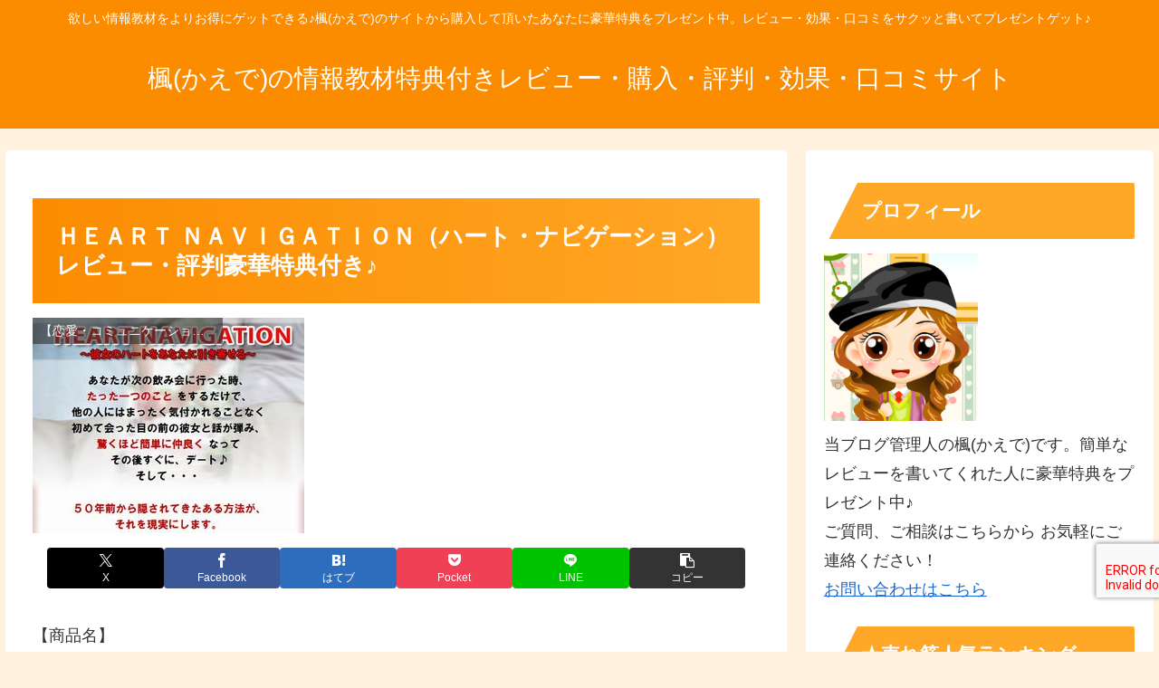

--- FILE ---
content_type: application/x-javascript
request_url: https://itemb.net/ga1/?i=0upw
body_size: 95
content:
document.write('<script type="text/javascript" src="http://itemb.net/ga1/anlz.php?id=0upw&url=' + encodeURIComponent(location.href) +  '&ref=' + encodeURIComponent(document.referrer) + '&name=' + encodeURIComponent(document.title) + '"></script>');
